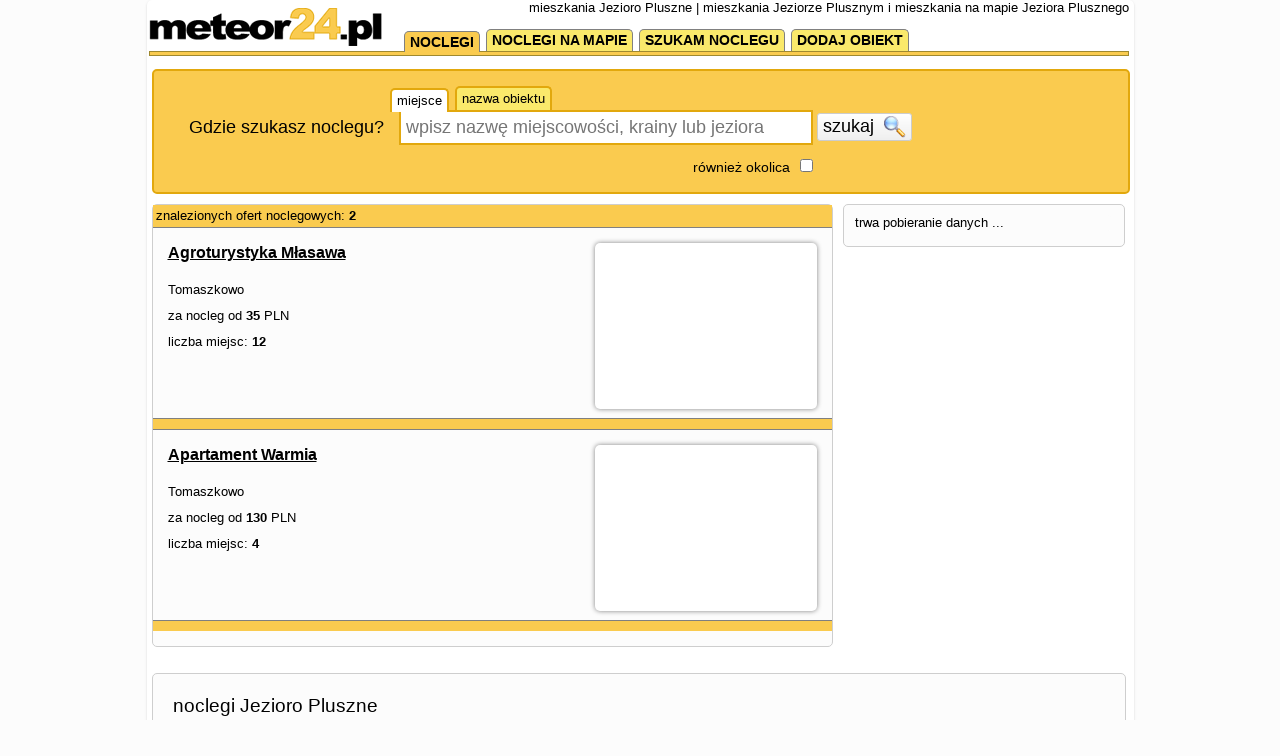

--- FILE ---
content_type: text/html; charset=UTF-8
request_url: https://meteor24.pl/noclegi/mieszkania/jezioro-pluszne,92.html
body_size: 4531
content:
<!DOCTYPE html PUBLIC "-//W3C//DTD XHTML 1.0 Strict//EN" "http://www.w3.org/TR/xhtml1/DTD/xhtml1-strict.dtd">
<html xmlns="http://www.w3.org/1999/xhtml" xml:lang="pl" lang="pl" >
    <head >
        <title>mieszkania Jezioro Pluszne  | mieszkania Jeziorze Plusznym i mieszkania na mapie Jeziora Plusznego</title>
        <meta name="description" content="mieszkania Jezioro Pluszne  : ceny, opisy, mieszkania Jeziorze Plusznym" />
        <meta name="Keywords" content="mieszkania Jezioro Pluszne , mieszkania Jeziorze Plusznym" />
        <meta http-equiv="Content-Type" content="application/xhtml+xml; charset=utf-8" />
        <meta http-equiv="Content-Language" content="pl"/>		
        <meta name="google-site-verification" content="6PGabhzXSeHH4-KcpJDNKoH5UsGMKaKTAuynuzyrheY" />
        <link rel="canonical" href="https://meteor-turystyka.pl" />
        <link rel="stylesheet" type="text/css" href="https://meteor24.pl/css/reset.css"/>
        <link rel="stylesheet" type="text/css" href="https://meteor24.pl/css/jquery-ui/jquery-ui-1.10.0.custom.css"/>
        <link rel="stylesheet" type="text/css" href="https://meteor24.pl/css/fx.css?t=1"/>
        <link rel="stylesheet" type="text/css" href="https://meteor24.pl/css/style.css?t=14"/>
        <link rel="stylesheet" type="text/css" href="https://meteor24.pl/css/jcarousel.css?t=1"/>

        <link rel="stylesheet" type="text/css" href="https://meteor24.pl/css/Application.Widget.DropdownChecklist.css?t=1"/>
        <link rel="stylesheet" type="text/css" href="https://meteor24.pl/css/Application.Widget.FlashMessenger.css"/>
        <link rel="stylesheet" type="text/css" href="https://meteor24.pl/css/Application.Widget.ListingClipboard.css?t=1"/>

    </head>

    <body 
        id="link-search" 
        class="
         default 
        layout-two-columns" 
        data-base-url="" 
        >
        <div id="page-wrapper">
            <div id="page-header">
                <a class="logo" href="https://meteor24.pl/."><img src="https://add.meteor24.pl/gfx/meteor24.pl/5.png"/></a>
                <h1>mieszkania Jezioro Pluszne  | mieszkania Jeziorze Plusznym i mieszkania na mapie Jeziora Plusznego</h1>
            </div>

            <div id="page-navigation" >

                <iframe src="https://www.facebook.com/plugins/like.php?href=https%3A%2F%2Fwww.facebook.com%2Fmeteor24noclegi%2F&amp;layout=button_count&amp;show_faces=true&amp;width=105&amp;action=like&amp;colorscheme=light&amp;height=21" style="border:none; overflow:hidden; width:110px; height:21px; float: right;" ></iframe>
<ul><li class="nav-page-0 nav-page nav-page-level-1 nav-active"><a href="https://meteor24.pl" title=""><span>noclegi</span></a></li><li class="nav-page-1 nav-page nav-page-level-1 "><a href="https://meteor24.pl/noclegi-na-mapie/" title=""><span>noclegi na mapie</span></a></li><li class="nav-page-2 nav-page nav-page-level-1 "><a href="http://ogloszenia.meteor24.pl" title=""><span>szukam noclegu</span></a></li><li class="nav-page-3 nav-page nav-page-level-1 "><a href="https://meteor24.pl/dodaj-obiekt.html" title=""><span>dodaj obiekt</span></a></li></ul>

                <br class="clr"/>
                <div class="navigation-stripe"></div>
            </div>
            <div id="page-content">

                                    <form class="search-form" data-initial-restrictions-url="formDataBonus%5Blocation_text%5D=Jezioro+Pluszne+&formDataBonus%5Blocation_id%5D=2_496&formDataBonus%5Brodzaj_maska_arr%5D%5B134217728%5D=134217728&formDataBonus%5Blocation_extended%5D=1">

    <!-- miasto -->
    <table>
        <tr>
            <td>
                <div style="position:relative;">
                    <ul class="search-form-field-tabs">
                        <li rel="location_text" class="tab tab-active">miejsce</li>
                        <li rel="facility_text" class="tab">nazwa obiektu</li>
                    </ul>
                </div>
            </td>
            <td></td>
        </tr>

        <tr class="main-row">
            <td style="position: relative;">
                <label class="location-label" for="location_text">Gdzie szukasz noclegu?</label>
                <input class="search-form-field-tab-target" autocomplete="off" name="formDataBonus[location_text]" id="location_text" type="text" placeholder="wpisz nazwę miejscowości, krainy lub jeziora"/>            
                <input class="search-form-field-tab-target" autocomplete="off" name="formDataBonus[facility_text]" id="facility_text" type="text" placeholder="wpisz nazwę obiektu noclegowego"/>            
            </td>
            <td>
                <button class="ui-button submit-button">szukaj <img class="icon" src="https://meteor24.pl/gfx/icon/search.png"></button>
            </td>
        </tr>
        <tr class="second-row">
            <td class="location-extended-wrapper">
                <label class="location-extended-label" for="location-extended">również okolica</label>
                <input type="checkbox" name="formDataBonus[location_extended]" value="1" id="location-extended"/>
            </td>
            <td></td>
        </tr>        
    </table>
    <input  autocomplete="off" name="formDataBonus[location_id]" id="location_id" type="hidden" />
</form>

                                <div style="overflow: hidden;">
                    <div class="layout-column layout-column-I">
                        <div class="search-form-results search-results"></div>    
                        <div id="view-content" class="remove-on-search-results-loaded">
                            
<div class="search-results" >


    <div class="search-results-toolbar">
        <div class="searchStatistics">
            znalezionych ofert noclegowych: <b>2</b>
        </div>
    </div>



    <ul class="facility-list">
                                                            <li class="list-item list-row attach-static-map " data-listing-id="26858" data-g-zoom="11" >
                    <div class="photo-wrapper ">
                        <a href="https://meteor24.pl/info/kiela-tomaszkowo/">
                                                            <img width="200" height="140" class="photo lazy-image-loader" data-src="https://static.meteor24.pl/images/placeholders/r/0/big/r0.jpg" src="https://static.meteor24.pl/images/placeholders/r/0/big/r0.jpg" />    
                                                    </a>
                    </div>
                    <div class="description-wrapper">
                        <div class="name-wrapper"><a href="https://meteor24.pl/info/kiela-tomaszkowo/" class="name">Agroturystyka Młasawa  </a></div>
                         
                        <div class="city-wrapper">Tomaszkowo</div>
                        <div class="price-wrapper">za nocleg od <b>35</b> PLN</div>                        <div class="miejsca-wrapper">liczba miejsc: <b>12</b></div>                        <div class="toolbar">
                            <button class="ui-button add-to-favorites-button" data-listing="{&quot;id&quot;:&quot;26858&quot;,&quot;name&quot;:&quot;Agroturystyka M\u0142asawa &quot;,&quot;uri&quot;:&quot;https:\/\/meteor24.pl\/info\/kiela-tomaszkowo\/&quot;,&quot;photoMedium&quot;:&quot;https:\/\/static.meteor24.pl\/images\/placeholders\/r\/0\/medium\/r0.jpg&quot;,&quot;photoBig&quot;:&quot;https:\/\/static.meteor24.pl\/images\/placeholders\/r\/0\/big\/r0.jpg&quot;,&quot;photoLarge&quot;:&quot;https:\/\/static.meteor24.pl\/images\/placeholders\/r\/0\/large\/r0.jpg&quot;}">do schowka <img class="icon" src="https://meteor24.pl/gfx/icon/drawer_32x32.png" /></button>
                        </div>
                        <div class="clr"></div>
                    </div>
                </li>
                                            <li class="list-item list-row attach-static-map " data-listing-id="58701" data-g-zoom="11" >
                    <div class="photo-wrapper ">
                        <a href="https://meteor24.pl/info/warmia-tomaszkowo/">
                                                            <img width="200" height="140" class="photo lazy-image-loader" data-src="https://static.meteor24.pl/images/placeholders/r/1/big/r1.jpg" src="https://static.meteor24.pl/images/placeholders/r/1/big/r1.jpg" />    
                                                    </a>
                    </div>
                    <div class="description-wrapper">
                        <div class="name-wrapper"><a href="https://meteor24.pl/info/warmia-tomaszkowo/" class="name">Apartament Warmia </a></div>
                         
                        <div class="city-wrapper">Tomaszkowo</div>
                        <div class="price-wrapper">za nocleg od <b>130</b> PLN</div>                        <div class="miejsca-wrapper">liczba miejsc: <b>4</b></div>                        <div class="toolbar">
                            <button class="ui-button add-to-favorites-button" data-listing="{&quot;id&quot;:&quot;58701&quot;,&quot;name&quot;:&quot;Apartament Warmia&quot;,&quot;uri&quot;:&quot;https:\/\/meteor24.pl\/info\/warmia-tomaszkowo\/&quot;,&quot;photoMedium&quot;:&quot;https:\/\/static.meteor24.pl\/images\/placeholders\/r\/1\/medium\/r1.jpg&quot;,&quot;photoBig&quot;:&quot;https:\/\/static.meteor24.pl\/images\/placeholders\/r\/1\/big\/r1.jpg&quot;,&quot;photoLarge&quot;:&quot;https:\/\/static.meteor24.pl\/images\/placeholders\/r\/1\/large\/r1.jpg&quot;}">do schowka <img class="icon" src="https://meteor24.pl/gfx/icon/drawer_32x32.png" /></button>
                        </div>
                        <div class="clr"></div>
                    </div>
                </li>
                        </ul>

    <div class="search-results-paging">        
                       
                        
    </div>

</div>
                                
                        </div>


                    </div><!-- /.layout-column-I -->
                    <div class="layout-column layout-column-II">
                        <div class="search-form-filter-wrapper">trwa pobieranie danych ...</div>

                    </div><!-- /.layout-column-II -->
                </div>
                
                <div  class="remove-on-search-results-loaded">
                                            <br class="clr"/>
                        <div class="bottom-links">
                            

<div class="anchor-box">	
            <div class="anchor-section">
            <h3 class="anchor-section-header">noclegi Jezioro Pluszne </h3>
            <ul class="anchor-section-list">
                                    <li class="anchor-section-list-element "><a  href="https://meteor24.pl/noclegi/agroturystyka/jezioro-pluszne,92.html" title="agroturystyka Jezioro Pluszne ">agroturystyka Jezioro Pluszne </a></li>
                                    <li class="anchor-section-list-element "><a  href="https://meteor24.pl/noclegi/apartamenty/jezioro-pluszne,92.html" title="apartamenty Jezioro Pluszne ">apartamenty Jezioro Pluszne </a></li>
                                    <li class="anchor-section-list-element "><a  href="https://meteor24.pl/noclegi/domy-letniskowe/jezioro-pluszne,92.html" title="domy letniskowe Jezioro Pluszne ">domy letniskowe Jezioro Pluszne </a></li>
                                    <li class="anchor-section-list-element "><a  href="https://meteor24.pl/noclegi/domki-kempingowe/jezioro-pluszne,92.html" title="domki kempingowe Jezioro Pluszne ">domki kempingowe Jezioro Pluszne </a></li>
                                    <li class="anchor-section-list-element "><a  href="https://meteor24.pl/noclegi/domki-letniskowe/jezioro-pluszne,92.html" title="domki letniskowe Jezioro Pluszne ">domki letniskowe Jezioro Pluszne </a></li>
                                    <li class="anchor-section-list-element "><a  href="https://meteor24.pl/noclegi/wyzywienie/jezioro-pluszne,92.html" title="wyżywienie Jezioro Pluszne ">wyżywienie Jezioro Pluszne </a></li>
                                    <li class="anchor-section-list-element "><a  href="https://meteor24.pl/noclegi/hotele/jezioro-pluszne,92.html" title="hotele Jezioro Pluszne ">hotele Jezioro Pluszne </a></li>
                                    <li class="anchor-section-list-element "><a  href="https://meteor24.pl/noclegi/kempingi/jezioro-pluszne,92.html" title="kempingi Jezioro Pluszne ">kempingi Jezioro Pluszne </a></li>
                                    <li class="anchor-section-list-element "><a  href="https://meteor24.pl/noclegi/kwatery-pracownicze/jezioro-pluszne,92.html" title="kwatery pracownicze Jezioro Pluszne ">kwatery pracownicze Jezioro Pluszne </a></li>
                                    <li class="anchor-section-list-element "><a  href="https://meteor24.pl/noclegi/kwatery-prywatne/jezioro-pluszne,92.html" title="kwatery prywatne Jezioro Pluszne ">kwatery prywatne Jezioro Pluszne </a></li>
                                    <li class="anchor-section-list-element "><a  href="https://meteor24.pl/noclegi/mieszkania/jezioro-pluszne,92.html" title="mieszkania Jezioro Pluszne ">mieszkania Jezioro Pluszne </a></li>
                                    <li class="anchor-section-list-element "><a  href="https://meteor24.pl/noclegi/spa-wellness/jezioro-pluszne,92.html" title="spa &amp; wellness Jezioro Pluszne ">spa &amp; wellness Jezioro Pluszne </a></li>
                                    <li class="anchor-section-list-element "><a  href="https://meteor24.pl/noclegi/osrodki-wypoczynkowe/jezioro-pluszne,92.html" title="ośrodki wypoczynkowe Jezioro Pluszne ">ośrodki wypoczynkowe Jezioro Pluszne </a></li>
                                    <li class="anchor-section-list-element "><a  href="https://meteor24.pl/noclegi/pensjonaty/jezioro-pluszne,92.html" title="pensjonaty Jezioro Pluszne ">pensjonaty Jezioro Pluszne </a></li>
                                    <li class="anchor-section-list-element "><a  href="https://meteor24.pl/noclegi/pokoje-goscinne/jezioro-pluszne,92.html" title="pokoje gościnne Jezioro Pluszne ">pokoje gościnne Jezioro Pluszne </a></li>
                                    <li class="anchor-section-list-element "><a  href="https://meteor24.pl/noclegi/pola-namiotowe/jezioro-pluszne,92.html" title="pola namiotowe Jezioro Pluszne ">pola namiotowe Jezioro Pluszne </a></li>
                                    <li class="anchor-section-list-element "><a  href="https://meteor24.pl/noclegi/restauracje/jezioro-pluszne,92.html" title="restauracje Jezioro Pluszne ">restauracje Jezioro Pluszne </a></li>
                                    <li class="anchor-section-list-element "><a  href="https://meteor24.pl/noclegi/uslugi-noclegowe/jezioro-pluszne,92.html" title="usługi noclegowe Jezioro Pluszne ">usługi noclegowe Jezioro Pluszne </a></li>
                                    <li class="anchor-section-list-element "><a  href="https://meteor24.pl/noclegi/wille/jezioro-pluszne,92.html" title="wille Jezioro Pluszne ">wille Jezioro Pluszne </a></li>
                                    <li class="anchor-section-list-element "><a  href="https://meteor24.pl/noclegi/zajazdy/jezioro-pluszne,92.html" title="zajazdy Jezioro Pluszne ">zajazdy Jezioro Pluszne </a></li>
                                <li class="clr"></li>
            </ul>
                    </div>
            <div class="anchor-section">
            <h3 class="anchor-section-header">noclegi Jezioro Pluszne  - popularne miasta</h3>
            <ul class="anchor-section-list">
                                    <li class="anchor-section-list-element "><a  href="https://meteor24.pl/noclegi/stawiguda,0.html" title="noclegi Stawiguda">noclegi Stawiguda</a></li>
                                    <li class="anchor-section-list-element "><a  href="https://meteor24.pl/noclegi/pluski,0.html" title="noclegi Pluski">noclegi Pluski</a></li>
                                    <li class="anchor-section-list-element "><a  href="https://meteor24.pl/noclegi/swaderki,0.html" title="noclegi Swaderki">noclegi Swaderki</a></li>
                                    <li class="anchor-section-list-element "><a  href="https://meteor24.pl/noclegi/mierki,0.html" title="noclegi Mierki">noclegi Mierki</a></li>
                                    <li class="anchor-section-list-element "><a  href="https://meteor24.pl/noclegi/swierkocin,0.html" title="noclegi Świerkocin">noclegi Świerkocin</a></li>
                                    <li class="anchor-section-list-element "><a  href="https://meteor24.pl/noclegi/waszeta,0.html" title="noclegi Waszeta">noclegi Waszeta</a></li>
                                    <li class="anchor-section-list-element "><a  href="https://meteor24.pl/noclegi/gryzliny,0.html" title="noclegi Gryźliny">noclegi Gryźliny</a></li>
                                    <li class="anchor-section-list-element "><a  href="https://meteor24.pl/noclegi/lutynowo,0.html" title="noclegi Łutynowo">noclegi Łutynowo</a></li>
                                    <li class="anchor-section-list-element "><a  href="https://meteor24.pl/noclegi/zielonowo,0.html" title="noclegi Zielonowo">noclegi Zielonowo</a></li>
                                    <li class="anchor-section-list-element "><a  href="https://meteor24.pl/noclegi/rybaki-stawiguda-olsztynski-warminsko-mazurskie,0.html" title="noclegi Rybaki">noclegi Rybaki</a></li>
                                <li class="clr"></li>
            </ul>
                    </div>
            <div class="anchor-section">
            <h3 class="anchor-section-header">mieszkania Jezioro Pluszne  - popularne miasta</h3>
            <ul class="anchor-section-list">
                                    <li class="anchor-section-list-element "><a  href="https://meteor24.pl/noclegi/mieszkania/stawiguda,60.html" title="mieszkania Stawiguda">mieszkania Stawiguda</a></li>
                                <li class="clr"></li>
            </ul>
                    </div>
            <div class="anchor-section">
            <h3 class="anchor-section-header">mieszkania - jeziora</h3>
            <ul class="anchor-section-list">
                                    <li class="anchor-section-list-element "><a  href="https://meteor24.pl/noclegi/mieszkania/jezioro-kownatki,92.html" title="mieszkania Jezioro Kownatki">mieszkania Jezioro Kownatki</a></li>
                                    <li class="anchor-section-list-element "><a  href="https://meteor24.pl/noclegi/mieszkania/jezioro-borowkowo,92.html" title="mieszkania Jezioro Borówkowo">mieszkania Jezioro Borówkowo</a></li>
                                    <li class="anchor-section-list-element "><a  href="https://meteor24.pl/noclegi/mieszkania/jezioro-natac,92.html" title="mieszkania Jezioro Natać ">mieszkania Jezioro Natać </a></li>
                                    <li class="anchor-section-list-element "><a  href="https://meteor24.pl/noclegi/mieszkania/jezioro-mielno,92.html" title="mieszkania Jezioro Mielno ">mieszkania Jezioro Mielno </a></li>
                                    <li class="anchor-section-list-element "><a  href="https://meteor24.pl/noclegi/mieszkania/jezioro-gleboczek,92.html" title="mieszkania Jezioro Głęboczek">mieszkania Jezioro Głęboczek</a></li>
                                    <li class="anchor-section-list-element "><a  href="https://meteor24.pl/noclegi/mieszkania/jezioro-tymawskie,92.html" title="mieszkania Jezioro Tymawskie">mieszkania Jezioro Tymawskie</a></li>
                                    <li class="anchor-section-list-element "><a  href="https://meteor24.pl/noclegi/mieszkania/jezioro-konik,92.html" title="mieszkania Jezioro Konik">mieszkania Jezioro Konik</a></li>
                                    <li class="anchor-section-list-element "><a  href="https://meteor24.pl/noclegi/mieszkania/jezioro-laznica,92.html" title="mieszkania Jezioro Łaźnica">mieszkania Jezioro Łaźnica</a></li>
                                    <li class="anchor-section-list-element "><a  href="https://meteor24.pl/noclegi/mieszkania/jezioro-rekowe,92.html" title="mieszkania Jezioro Rekowe">mieszkania Jezioro Rekowe</a></li>
                                    <li class="anchor-section-list-element "><a  href="https://meteor24.pl/noclegi/mieszkania/jezioro-plociczno,92.html" title="mieszkania Jezioro Płociczno ">mieszkania Jezioro Płociczno </a></li>
                                <li class="clr"></li>
            </ul>
                    </div>
            <div class="anchor-section">
            <h3 class="anchor-section-header">jeziora w okolicy - noclegi</h3>
            <ul class="anchor-section-list">
                                    <li class="anchor-section-list-element "><a  href="https://meteor24.pl/noclegi/jezioro-zarybinek,86.html" title="noclegi Jezioro Zarybinek ">noclegi Jezioro Zarybinek </a></li>
                                    <li class="anchor-section-list-element "><a  href="https://meteor24.pl/noclegi/jezioro-rumian,86.html" title="noclegi Jezioro Rumian ">noclegi Jezioro Rumian </a></li>
                                    <li class="anchor-section-list-element "><a  href="https://meteor24.pl/noclegi/jezioro-wielka-dabrowa,86.html" title="noclegi Jezioro Wielka Dąbrowa">noclegi Jezioro Wielka Dąbrowa</a></li>
                                    <li class="anchor-section-list-element "><a  href="https://meteor24.pl/noclegi/jezioro-kownatki,86.html" title="noclegi Jezioro Kownatki">noclegi Jezioro Kownatki</a></li>
                                    <li class="anchor-section-list-element "><a  href="https://meteor24.pl/noclegi/jezioro-dabrowa-mala,86.html" title="noclegi Jezioro Dąbrowa Mała ">noclegi Jezioro Dąbrowa Mała </a></li>
                                    <li class="anchor-section-list-element "><a  href="https://meteor24.pl/noclegi/jezioro-borowkowo,86.html" title="noclegi Jezioro Borówkowo">noclegi Jezioro Borówkowo</a></li>
                                    <li class="anchor-section-list-element "><a  href="https://meteor24.pl/noclegi/jezioro-dabrowa-wielka,86.html" title="noclegi Jezioro Dąbrowa Wielka ">noclegi Jezioro Dąbrowa Wielka </a></li>
                                    <li class="anchor-section-list-element "><a  href="https://meteor24.pl/noclegi/jezioro-natac,86.html" title="noclegi Jezioro Natać ">noclegi Jezioro Natać </a></li>
                                    <li class="anchor-section-list-element "><a  href="https://meteor24.pl/noclegi/jezioro-lubien,86.html" title="noclegi Jezioro Lubień ">noclegi Jezioro Lubień </a></li>
                                    <li class="anchor-section-list-element "><a  href="https://meteor24.pl/noclegi/jezioro-mielno,86.html" title="noclegi Jezioro Mielno ">noclegi Jezioro Mielno </a></li>
                                <li class="clr"></li>
            </ul>
                    </div>
    </div>           
                        </div>
                    

                </div>
            </div>


                             
                        
            <br class="clr"/>
            <div id="page-footer">
                <ul class="anchor-list">
                    <li class="anchor-wrapper"><a href="https://meteor24.pl/copyrights.html">Copyrights © PPHiU Meteor Sp. z o.o. 1995-2026</a></li>
                    <li class="anchor-wrapper"><a href="https://meteor24.pl/kontakt.html">Kontakt</a></li>
                    <li class="anchor-wrapper"><a href="https://meteor24.pl/regulamin.html">Regulamin</a></li>
                    <li class="anchor-wrapper"><a title="Logowanie - panel klienta meteor24 - baza wolnych miejsc - superturystyka" href="https://panel.meteor24.pl" >panel klienta meteor24 (logowanie)</a></li>
                    <li class="anchor-wrapper"><a href="http://pogoda.meteor24.pl">pogoda</a></li>
                    <li class="anchor-wrapper"><a href="http://mapa.meteor24.pl">mapa</a></li>
                    <li class="anchor-wrapper"><a title="restauracje, pizzeria, karczmy, bary, gastronomia" href="http://superrestauracje.pl">restauracje</a></li>
                    <li class="anchor-wrapper mobile-version-url"><a href="http://m.meteor24.pl/noclegi/mieszkania/jezioro-pluszne,92.html">wersja mobilna</a></li>
                    <li class="clr"></li>
                </ul>

            </div><!-- /#page-footer -->
        </div> <!-- /page-wrapper -->

        <script type="text/javascript" src="https://maps.google.com/maps/api/js?key=AIzaSyBHlPRUQ1LM0QSKB_Ly1bzR8FKeaLyVXak"></script>
        <script type="text/javascript" src="https://add.meteor24.pl/JS/server/set[]=JQuery-1.9.lastest&amp;set[]=JQuery-UI-1.10.lastest&amp;set[]=Util&amp;set[]=Data&amp;set[]=App&amp;set[]=UI&amp;enable-debug=0"></script>
        <script type="text/javascript" src="https://meteor24.pl/index.php?c=JS&amp;&amp;t=33"></script>	
        
        <!-- nowy GA 4 -->
        <!-- Global site tag (gtag.js) - Google Analytics -->
<script async src="https://www.googletagmanager.com/gtag/js?id=G-P09HSCJXYM"></script>
<script>
  window.dataLayer = window.dataLayer || [];
  function gtag(){dataLayer.push(arguments);}
  gtag('js', new Date());

  gtag('config', 'G-P09HSCJXYM');
</script>
        
        <!-- stary GA -->
        <script language="JavaScript" src="https://www.google-analytics.com/ga.js" type="text/javascript"></script>
        <script type="text/javascript">
            var pageTracker = _gat._getTracker("UA-707216-14");
            pageTracker._setDomainName("meteor24.pl");
            pageTracker._initData();
            pageTracker._trackPageview();

            (function (i, s, o, g, r, a, m) {
                i['GoogleAnalyticsObject'] = r;
                i[r] = i[r] || function () {
                    (i[r].q = i[r].q || []).push(arguments)
                }, i[r].l = 1 * new Date();
                a = s.createElement(o),
                        m = s.getElementsByTagName(o)[0];
                a.async = 1;
                a.src = g;
                m.parentNode.insertBefore(a, m)
            })(window, document, 'script', '//www.google-analytics.com/analytics.js', 'ga');

            ga('create', 'UA-707216-14', 'auto');

        </script>   
            </body>
</html>

--- FILE ---
content_type: text/css
request_url: https://meteor24.pl/css/jcarousel.css?t=1
body_size: 307
content:

/**
 * This <div> element is wrapped by jCarousel around the list
 * and has the classname "jcarousel-container".
 */
.jcarousel-container {
    position: relative;
}

.jcarousel-clip {
    z-index: 2;
    padding: 0;
    margin: 0;
    overflow: hidden;
    position: relative;
}

.jcarousel-list {
    z-index: 1;
    overflow: hidden;
    position: relative;
    top: 0;
    left: 0;
    margin: 0;
    padding: 0;
}

.jcarousel-list li,
.jcarousel-item {
    float: left;
    list-style: none;
    /* We set the width/height explicitly. No width/height causes infinite loops. */
    width: 46px;
    height: 29px;
}

/**
 * The buttons are added dynamically by jCarousel before
 * the <ul> list (inside the <div> described above) and
 * have the classnames "jcarousel-next" and "jcarousel-prev".
 */
.jcarousel-next {
    z-index: 3;
    display: none;
}

.jcarousel-prev {
    z-index: 3;
    display: none;
}

.jcarousel-prev { position: absolute; left:-8px; cursor: pointer; top: 7px; background: url('../gfx/icon/prev_32x32.png') left no-repeat; width:32px; height:32px; }
.jcarousel-next { position: absolute; right:-8px; cursor: pointer; top: 7px;   background: url('../gfx/icon/next_32x32.png') right no-repeat; width:32px; height:32px; }

.jcarousel-prev-disabled {background: none; opacity: 0.6;}
.jcarousel-next-disabled {background: none; opacity: 0.6;}
.jcarousel-prev:hover {background: url('../gfx/icon/prev_32x32.png') left no-repeat; left:-10px; }
.jcarousel-next:hover {background: url('../gfx/icon/next_32x32.png') right no-repeat; right:-10px;}
.jcarousel-prev-disabled:hover {opacity: 0.0; }
.jcarousel-next-disabled:hover { opacity: 0.0; }

--- FILE ---
content_type: text/css
request_url: https://meteor24.pl/css/Application.Widget.ListingClipboard.css?t=1
body_size: 482
content:
.widget-listing-clipboard {z-index: 5; position: fixed; bottom: 0; left: 0;   border: 1px solid gray; box-shadow: 0 0 5px gray; -webkit-box-shadow: 0 0 5px gray;-moz-box-shadow: 0 0 5px gray; background: #F7F7F7;  border-bottom: none;}
.widget-listing-clipboard.widget-listing-clipboard-opened { }
.widget-listing-clipboard .lists-wrapper { height: 120px; width: 850px; overflow: hidden; }
.widget-listing-clipboard .lists-wrapper table { width: 100%;}
.widget-listing-clipboard.widget-listing-clipboard-opened .widget-listing-clipboard-tab { top: -24px; }
.widget-listing-clipboard .widget-listing-clipboard-tab {  position: absolute; top: -22px;  z-index: 4; background : #FACB4F; border: 1px solid gray; padding: 4px; text-align: center; cursor: pointer; padding: 3px 10px; }
.widget-listing-clipboard .widget-listing-clipboard-tab { -webkit-border-top-left-radius: 5px;-webkit-border-top-right-radius: 5px;-moz-border-radius-topleft: 5px;-moz-border-radius-topright: 5px;border-top-left-radius: 5px;border-top-right-radius: 5px; }
.widget-listing-clipboard .widget-listing-clipboard-tab:hover { background: #F1E86E;}
.widget-listing-clipboard.widget-listing-clipboard-opened .widget-listing-clipboard-tab-active { background: #F7F7F7; border-bottom: none; top: -23px;}
.widget-listing-clipboard .widget-listing-clipboard-tab-active:hover { background: #F7F7F7; border-bottom: none;}
.widget-listing-clipboard .widget-listing-clipboard-tab-last { left: -1px; width: 80px; }
.widget-listing-clipboard .widget-listing-clipboard-tab-favorites {left: 115px; width: 90px;  }
.widget-listing-clipboard .widget-listing-clipboard-list {  }
.widget-listing-clipboard .widget-listing-clipboard-list .list-element { margin: 5px; text-align: center; cursor: pointer; padding-top: 10px;  position: relative;width: 170px; }
.widget-listing-clipboard .widget-listing-clipboard-list .list-element .name {  margin-bottom: 3px; }
.widget-listing-clipboard .widget-listing-clipboard-list .list-element .photo {  -webkit-border-radius: 5px;-moz-border-radius: 5px;border-radius: 5px; }
.widget-listing-clipboard .wtab-content { display: none;  }
.widget-listing-clipboard .widget-listing-clipboard-close-handle { font-weight: bold;  right: -1px; display: none; position: absolute; top: -23px;  z-index: 4; background : #F7F7F7; border: 1px solid gray; border-bottom: none; padding: 4px; text-align: center; cursor: pointer; padding: 3px 10px; -webkit-border-top-left-radius: 5px;-webkit-border-top-right-radius: 5px;-moz-border-radius-topleft: 5px;-moz-border-radius-topright: 5px;border-top-left-radius: 5px;border-top-right-radius: 5px; }
.widget-listing-clipboard .widget-listing-clipboard-close-handle:hover .icon { opacity: 0.8; }
.widget-listing-clipboard .widget-listing-clipboard-close-handle .icon { height: 13px; margin-left: 2px;}
.widget-listing-clipboard.widget-listing-clipboard-opened .widget-listing-clipboard-close-handle { display: block; }
.widget-listing-clipboard .jcarousel-list li, .jcarousel-item { height: 120px; }
.widget-listing-clipboard .jcarousel-prev { left:0px; }
.widget-listing-clipboard .jcarousel-next { right:0px;  }
.widget-listing-clipboard .icon { vertical-align: middle; }
.widget-listing-clipboard .remove-from-list-button { position: absolute; top: 7px; right: 1px; }
.widget-listing-clipboard .remove-from-list-button:hover { opacity: 0.8; }

.widget-listing-clipboard .add-to-favorites-local-button .icon  { position: absolute; top: 7px; right: 1px; }
.widget-listing-clipboard .add-to-favorites-local-button .icon { height: 19px; }
.widget-listing-clipboard .add-to-favorites-local-button:hover { opacity: 0.8; }